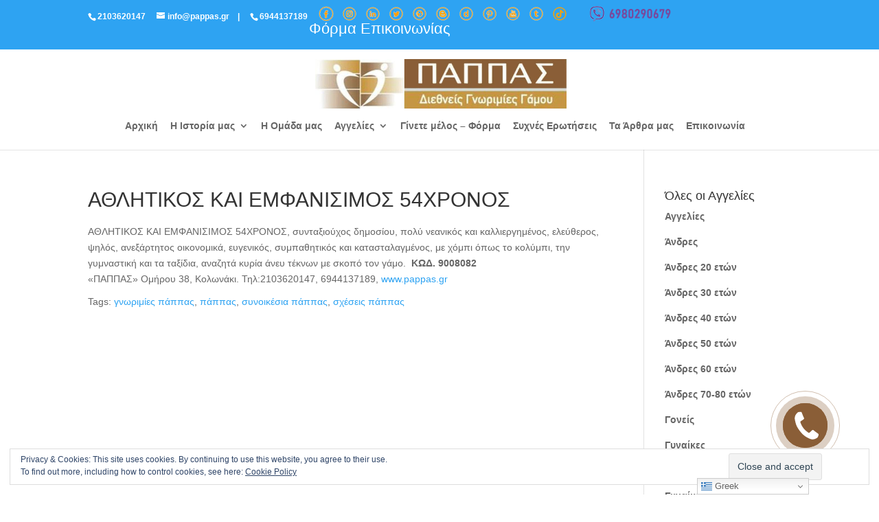

--- FILE ---
content_type: text/html; charset=UTF-8
request_url: https://pappas.gr/athlitikos-kai-emfanisimos-54hronos/
body_size: 14732
content:
<!DOCTYPE html>
<html lang="el">
<head>
	<meta charset="UTF-8" />
<link rel="canonical" href="https://pappas.gr/athlitikos-kai-emfanisimos-54hronos/" /><meta http-equiv="X-UA-Compatible" content="IE=edge">
	<link rel="pingback" href="https://pappas.gr/xmlrpc.php" />

	<script type="text/javascript">
		document.documentElement.className = 'js';
	</script>

	<script>var et_site_url='https://pappas.gr';var et_post_id='5749';function et_core_page_resource_fallback(a,b){"undefined"===typeof b&&(b=a.sheet.cssRules&&0===a.sheet.cssRules.length);b&&(a.onerror=null,a.onload=null,a.href?a.href=et_site_url+"/?et_core_page_resource="+a.id+et_post_id:a.src&&(a.src=et_site_url+"/?et_core_page_resource="+a.id+et_post_id))}
</script><title>ΑΘΛΗΤΙΚΟΣ ΚΑΙ ΕΜΦΑΝΙΣΙΜΟΣ 54ΧΡΟΝΟΣ | ΠΑΠΠΑΣ</title>
<meta name='robots' content='max-image-preview:large' />
<link rel='dns-prefetch' href='//js.stripe.com' />
<link rel='dns-prefetch' href='//s.w.org' />
<link rel='dns-prefetch' href='//v0.wordpress.com' />
<link rel='dns-prefetch' href='//i0.wp.com' />
<link rel="alternate" type="application/rss+xml" title="Ροή RSS &raquo; ΠΑΠΠΑΣ" href="https://pappas.gr/feed/" />
<link rel="alternate" type="application/rss+xml" title="Ροή Σχολίων &raquo; ΠΑΠΠΑΣ" href="https://pappas.gr/comments/feed/" />
<script type="text/javascript">
window._wpemojiSettings = {"baseUrl":"https:\/\/s.w.org\/images\/core\/emoji\/13.1.0\/72x72\/","ext":".png","svgUrl":"https:\/\/s.w.org\/images\/core\/emoji\/13.1.0\/svg\/","svgExt":".svg","source":{"concatemoji":"https:\/\/pappas.gr\/wp-includes\/js\/wp-emoji-release.min.js?ver=5.9"}};
/*! This file is auto-generated */
!function(e,a,t){var n,r,o,i=a.createElement("canvas"),p=i.getContext&&i.getContext("2d");function s(e,t){var a=String.fromCharCode;p.clearRect(0,0,i.width,i.height),p.fillText(a.apply(this,e),0,0);e=i.toDataURL();return p.clearRect(0,0,i.width,i.height),p.fillText(a.apply(this,t),0,0),e===i.toDataURL()}function c(e){var t=a.createElement("script");t.src=e,t.defer=t.type="text/javascript",a.getElementsByTagName("head")[0].appendChild(t)}for(o=Array("flag","emoji"),t.supports={everything:!0,everythingExceptFlag:!0},r=0;r<o.length;r++)t.supports[o[r]]=function(e){if(!p||!p.fillText)return!1;switch(p.textBaseline="top",p.font="600 32px Arial",e){case"flag":return s([127987,65039,8205,9895,65039],[127987,65039,8203,9895,65039])?!1:!s([55356,56826,55356,56819],[55356,56826,8203,55356,56819])&&!s([55356,57332,56128,56423,56128,56418,56128,56421,56128,56430,56128,56423,56128,56447],[55356,57332,8203,56128,56423,8203,56128,56418,8203,56128,56421,8203,56128,56430,8203,56128,56423,8203,56128,56447]);case"emoji":return!s([10084,65039,8205,55357,56613],[10084,65039,8203,55357,56613])}return!1}(o[r]),t.supports.everything=t.supports.everything&&t.supports[o[r]],"flag"!==o[r]&&(t.supports.everythingExceptFlag=t.supports.everythingExceptFlag&&t.supports[o[r]]);t.supports.everythingExceptFlag=t.supports.everythingExceptFlag&&!t.supports.flag,t.DOMReady=!1,t.readyCallback=function(){t.DOMReady=!0},t.supports.everything||(n=function(){t.readyCallback()},a.addEventListener?(a.addEventListener("DOMContentLoaded",n,!1),e.addEventListener("load",n,!1)):(e.attachEvent("onload",n),a.attachEvent("onreadystatechange",function(){"complete"===a.readyState&&t.readyCallback()})),(n=t.source||{}).concatemoji?c(n.concatemoji):n.wpemoji&&n.twemoji&&(c(n.twemoji),c(n.wpemoji)))}(window,document,window._wpemojiSettings);
</script>
<meta content="Divi v.3.18.3" name="generator"/><style type="text/css">
img.wp-smiley,
img.emoji {
	display: inline !important;
	border: none !important;
	box-shadow: none !important;
	height: 1em !important;
	width: 1em !important;
	margin: 0 0.07em !important;
	vertical-align: -0.1em !important;
	background: none !important;
	padding: 0 !important;
}
</style>
	<link rel='stylesheet' id='bazz_widget_style-css'  href='https://pappas.gr/wp-content/plugins/bazz-callback-widget/css/bazz-widget.css?ver=3.19' type='text/css' media='all' />
<link rel='stylesheet' id='formidable-css'  href='https://pappas.gr/wp-content/plugins/formidable/css/formidableforms.css?ver=7231007' type='text/css' media='all' />
<link rel='stylesheet' id='wp-block-library-css'  href='https://pappas.gr/wp-includes/css/dist/block-library/style.min.css?ver=5.9' type='text/css' media='all' />
<style id='wp-block-library-inline-css' type='text/css'>
.has-text-align-justify{text-align:justify;}
</style>
<link rel='stylesheet' id='mediaelement-css'  href='https://pappas.gr/wp-includes/js/mediaelement/mediaelementplayer-legacy.min.css?ver=4.2.16' type='text/css' media='all' />
<link rel='stylesheet' id='wp-mediaelement-css'  href='https://pappas.gr/wp-includes/js/mediaelement/wp-mediaelement.min.css?ver=5.9' type='text/css' media='all' />
<style id='global-styles-inline-css' type='text/css'>
body{--wp--preset--color--black: #000000;--wp--preset--color--cyan-bluish-gray: #abb8c3;--wp--preset--color--white: #ffffff;--wp--preset--color--pale-pink: #f78da7;--wp--preset--color--vivid-red: #cf2e2e;--wp--preset--color--luminous-vivid-orange: #ff6900;--wp--preset--color--luminous-vivid-amber: #fcb900;--wp--preset--color--light-green-cyan: #7bdcb5;--wp--preset--color--vivid-green-cyan: #00d084;--wp--preset--color--pale-cyan-blue: #8ed1fc;--wp--preset--color--vivid-cyan-blue: #0693e3;--wp--preset--color--vivid-purple: #9b51e0;--wp--preset--gradient--vivid-cyan-blue-to-vivid-purple: linear-gradient(135deg,rgba(6,147,227,1) 0%,rgb(155,81,224) 100%);--wp--preset--gradient--light-green-cyan-to-vivid-green-cyan: linear-gradient(135deg,rgb(122,220,180) 0%,rgb(0,208,130) 100%);--wp--preset--gradient--luminous-vivid-amber-to-luminous-vivid-orange: linear-gradient(135deg,rgba(252,185,0,1) 0%,rgba(255,105,0,1) 100%);--wp--preset--gradient--luminous-vivid-orange-to-vivid-red: linear-gradient(135deg,rgba(255,105,0,1) 0%,rgb(207,46,46) 100%);--wp--preset--gradient--very-light-gray-to-cyan-bluish-gray: linear-gradient(135deg,rgb(238,238,238) 0%,rgb(169,184,195) 100%);--wp--preset--gradient--cool-to-warm-spectrum: linear-gradient(135deg,rgb(74,234,220) 0%,rgb(151,120,209) 20%,rgb(207,42,186) 40%,rgb(238,44,130) 60%,rgb(251,105,98) 80%,rgb(254,248,76) 100%);--wp--preset--gradient--blush-light-purple: linear-gradient(135deg,rgb(255,206,236) 0%,rgb(152,150,240) 100%);--wp--preset--gradient--blush-bordeaux: linear-gradient(135deg,rgb(254,205,165) 0%,rgb(254,45,45) 50%,rgb(107,0,62) 100%);--wp--preset--gradient--luminous-dusk: linear-gradient(135deg,rgb(255,203,112) 0%,rgb(199,81,192) 50%,rgb(65,88,208) 100%);--wp--preset--gradient--pale-ocean: linear-gradient(135deg,rgb(255,245,203) 0%,rgb(182,227,212) 50%,rgb(51,167,181) 100%);--wp--preset--gradient--electric-grass: linear-gradient(135deg,rgb(202,248,128) 0%,rgb(113,206,126) 100%);--wp--preset--gradient--midnight: linear-gradient(135deg,rgb(2,3,129) 0%,rgb(40,116,252) 100%);--wp--preset--duotone--dark-grayscale: url('#wp-duotone-dark-grayscale');--wp--preset--duotone--grayscale: url('#wp-duotone-grayscale');--wp--preset--duotone--purple-yellow: url('#wp-duotone-purple-yellow');--wp--preset--duotone--blue-red: url('#wp-duotone-blue-red');--wp--preset--duotone--midnight: url('#wp-duotone-midnight');--wp--preset--duotone--magenta-yellow: url('#wp-duotone-magenta-yellow');--wp--preset--duotone--purple-green: url('#wp-duotone-purple-green');--wp--preset--duotone--blue-orange: url('#wp-duotone-blue-orange');--wp--preset--font-size--small: 13px;--wp--preset--font-size--medium: 20px;--wp--preset--font-size--large: 36px;--wp--preset--font-size--x-large: 42px;}.has-black-color{color: var(--wp--preset--color--black) !important;}.has-cyan-bluish-gray-color{color: var(--wp--preset--color--cyan-bluish-gray) !important;}.has-white-color{color: var(--wp--preset--color--white) !important;}.has-pale-pink-color{color: var(--wp--preset--color--pale-pink) !important;}.has-vivid-red-color{color: var(--wp--preset--color--vivid-red) !important;}.has-luminous-vivid-orange-color{color: var(--wp--preset--color--luminous-vivid-orange) !important;}.has-luminous-vivid-amber-color{color: var(--wp--preset--color--luminous-vivid-amber) !important;}.has-light-green-cyan-color{color: var(--wp--preset--color--light-green-cyan) !important;}.has-vivid-green-cyan-color{color: var(--wp--preset--color--vivid-green-cyan) !important;}.has-pale-cyan-blue-color{color: var(--wp--preset--color--pale-cyan-blue) !important;}.has-vivid-cyan-blue-color{color: var(--wp--preset--color--vivid-cyan-blue) !important;}.has-vivid-purple-color{color: var(--wp--preset--color--vivid-purple) !important;}.has-black-background-color{background-color: var(--wp--preset--color--black) !important;}.has-cyan-bluish-gray-background-color{background-color: var(--wp--preset--color--cyan-bluish-gray) !important;}.has-white-background-color{background-color: var(--wp--preset--color--white) !important;}.has-pale-pink-background-color{background-color: var(--wp--preset--color--pale-pink) !important;}.has-vivid-red-background-color{background-color: var(--wp--preset--color--vivid-red) !important;}.has-luminous-vivid-orange-background-color{background-color: var(--wp--preset--color--luminous-vivid-orange) !important;}.has-luminous-vivid-amber-background-color{background-color: var(--wp--preset--color--luminous-vivid-amber) !important;}.has-light-green-cyan-background-color{background-color: var(--wp--preset--color--light-green-cyan) !important;}.has-vivid-green-cyan-background-color{background-color: var(--wp--preset--color--vivid-green-cyan) !important;}.has-pale-cyan-blue-background-color{background-color: var(--wp--preset--color--pale-cyan-blue) !important;}.has-vivid-cyan-blue-background-color{background-color: var(--wp--preset--color--vivid-cyan-blue) !important;}.has-vivid-purple-background-color{background-color: var(--wp--preset--color--vivid-purple) !important;}.has-black-border-color{border-color: var(--wp--preset--color--black) !important;}.has-cyan-bluish-gray-border-color{border-color: var(--wp--preset--color--cyan-bluish-gray) !important;}.has-white-border-color{border-color: var(--wp--preset--color--white) !important;}.has-pale-pink-border-color{border-color: var(--wp--preset--color--pale-pink) !important;}.has-vivid-red-border-color{border-color: var(--wp--preset--color--vivid-red) !important;}.has-luminous-vivid-orange-border-color{border-color: var(--wp--preset--color--luminous-vivid-orange) !important;}.has-luminous-vivid-amber-border-color{border-color: var(--wp--preset--color--luminous-vivid-amber) !important;}.has-light-green-cyan-border-color{border-color: var(--wp--preset--color--light-green-cyan) !important;}.has-vivid-green-cyan-border-color{border-color: var(--wp--preset--color--vivid-green-cyan) !important;}.has-pale-cyan-blue-border-color{border-color: var(--wp--preset--color--pale-cyan-blue) !important;}.has-vivid-cyan-blue-border-color{border-color: var(--wp--preset--color--vivid-cyan-blue) !important;}.has-vivid-purple-border-color{border-color: var(--wp--preset--color--vivid-purple) !important;}.has-vivid-cyan-blue-to-vivid-purple-gradient-background{background: var(--wp--preset--gradient--vivid-cyan-blue-to-vivid-purple) !important;}.has-light-green-cyan-to-vivid-green-cyan-gradient-background{background: var(--wp--preset--gradient--light-green-cyan-to-vivid-green-cyan) !important;}.has-luminous-vivid-amber-to-luminous-vivid-orange-gradient-background{background: var(--wp--preset--gradient--luminous-vivid-amber-to-luminous-vivid-orange) !important;}.has-luminous-vivid-orange-to-vivid-red-gradient-background{background: var(--wp--preset--gradient--luminous-vivid-orange-to-vivid-red) !important;}.has-very-light-gray-to-cyan-bluish-gray-gradient-background{background: var(--wp--preset--gradient--very-light-gray-to-cyan-bluish-gray) !important;}.has-cool-to-warm-spectrum-gradient-background{background: var(--wp--preset--gradient--cool-to-warm-spectrum) !important;}.has-blush-light-purple-gradient-background{background: var(--wp--preset--gradient--blush-light-purple) !important;}.has-blush-bordeaux-gradient-background{background: var(--wp--preset--gradient--blush-bordeaux) !important;}.has-luminous-dusk-gradient-background{background: var(--wp--preset--gradient--luminous-dusk) !important;}.has-pale-ocean-gradient-background{background: var(--wp--preset--gradient--pale-ocean) !important;}.has-electric-grass-gradient-background{background: var(--wp--preset--gradient--electric-grass) !important;}.has-midnight-gradient-background{background: var(--wp--preset--gradient--midnight) !important;}.has-small-font-size{font-size: var(--wp--preset--font-size--small) !important;}.has-medium-font-size{font-size: var(--wp--preset--font-size--medium) !important;}.has-large-font-size{font-size: var(--wp--preset--font-size--large) !important;}.has-x-large-font-size{font-size: var(--wp--preset--font-size--x-large) !important;}
</style>
<link rel='stylesheet' id='searchandfilter-css'  href='https://pappas.gr/wp-content/plugins/search-filter/style.css?ver=1' type='text/css' media='all' />
<link rel='stylesheet' id='wpecpp-css'  href='https://pappas.gr/wp-content/plugins/wp-ecommerce-paypal/assets/css/wpecpp.css?ver=2.0.1' type='text/css' media='all' />
<link rel='stylesheet' id='wordpress-file-upload-style-css'  href='https://pappas.gr/wp-content/plugins/wp-file-upload/css/wordpress_file_upload_style.css?ver=5.9' type='text/css' media='all' />
<link rel='stylesheet' id='wordpress-file-upload-style-safe-css'  href='https://pappas.gr/wp-content/plugins/wp-file-upload/css/wordpress_file_upload_style_safe.css?ver=5.9' type='text/css' media='all' />
<link rel='stylesheet' id='wordpress-file-upload-adminbar-style-css'  href='https://pappas.gr/wp-content/plugins/wp-file-upload/css/wordpress_file_upload_adminbarstyle.css?ver=5.9' type='text/css' media='all' />
<link rel='stylesheet' id='jquery-ui-css-css'  href='https://pappas.gr/wp-content/plugins/wp-file-upload/vendor/jquery/jquery-ui.min.css?ver=5.9' type='text/css' media='all' />
<link rel='stylesheet' id='jquery-ui-timepicker-addon-css-css'  href='https://pappas.gr/wp-content/plugins/wp-file-upload/vendor/jquery/jquery-ui-timepicker-addon.min.css?ver=5.9' type='text/css' media='all' />
<link rel='stylesheet' id='divi-style-css'  href='https://pappas.gr/wp-content/themes/Divi/style.css?ver=3.18.3' type='text/css' media='all' />
<link rel='stylesheet' id='taxopress-frontend-css-css'  href='https://pappas.gr/wp-content/plugins/simple-tags/assets/frontend/css/frontend.css?ver=3.37.2' type='text/css' media='all' />
<link rel='stylesheet' id='dashicons-css'  href='https://pappas.gr/wp-includes/css/dashicons.min.css?ver=5.9' type='text/css' media='all' />
<link rel='stylesheet' id='jetpack_css-css'  href='https://pappas.gr/wp-content/plugins/jetpack/css/jetpack.css?ver=11.4.2' type='text/css' media='all' />
<script type='text/javascript' src='https://pappas.gr/wp-includes/js/jquery/jquery.min.js?ver=3.6.0' id='jquery-core-js'></script>
<script type='text/javascript' src='https://pappas.gr/wp-includes/js/jquery/jquery-migrate.min.js?ver=3.3.2' id='jquery-migrate-js'></script>
<!--[if lt IE 8]>
<script type='text/javascript' src='https://pappas.gr/wp-includes/js/json2.min.js?ver=2015-05-03' id='json2-js'></script>
<![endif]-->
<script type='text/javascript' src='https://pappas.gr/wp-content/plugins/wp-file-upload/js/wordpress_file_upload_functions.js?ver=5.9' id='wordpress_file_upload_script-js'></script>
<script type='text/javascript' src='https://pappas.gr/wp-includes/js/jquery/ui/core.min.js?ver=1.13.0' id='jquery-ui-core-js'></script>
<script type='text/javascript' src='https://pappas.gr/wp-includes/js/jquery/ui/datepicker.min.js?ver=1.13.0' id='jquery-ui-datepicker-js'></script>
<script type='text/javascript' id='jquery-ui-datepicker-js-after'>
jQuery(function(jQuery){jQuery.datepicker.setDefaults({"closeText":"\u039a\u03bb\u03b5\u03af\u03c3\u03b9\u03bc\u03bf","currentText":"\u03a3\u03ae\u03bc\u03b5\u03c1\u03b1","monthNames":["\u0399\u03b1\u03bd\u03bf\u03c5\u03ac\u03c1\u03b9\u03bf\u03c2","\u03a6\u03b5\u03b2\u03c1\u03bf\u03c5\u03ac\u03c1\u03b9\u03bf\u03c2","\u039c\u03ac\u03c1\u03c4\u03b9\u03bf\u03c2","\u0391\u03c0\u03c1\u03af\u03bb\u03b9\u03bf\u03c2","\u039c\u03ac\u03b9\u03bf\u03c2","\u0399\u03bf\u03cd\u03bd\u03b9\u03bf\u03c2","\u0399\u03bf\u03cd\u03bb\u03b9\u03bf\u03c2","\u0391\u03cd\u03b3\u03bf\u03c5\u03c3\u03c4\u03bf\u03c2","\u03a3\u03b5\u03c0\u03c4\u03ad\u03bc\u03b2\u03c1\u03b9\u03bf\u03c2","\u039f\u03ba\u03c4\u03ce\u03b2\u03c1\u03b9\u03bf\u03c2","\u039d\u03bf\u03ad\u03bc\u03b2\u03c1\u03b9\u03bf\u03c2","\u0394\u03b5\u03ba\u03ad\u03bc\u03b2\u03c1\u03b9\u03bf\u03c2"],"monthNamesShort":["\u0399\u03b1\u03bd","\u03a6\u03b5\u03b2","\u039c\u03b1\u03c1","\u0391\u03c0\u03c1","\u039c\u03ac\u03b9","\u0399\u03bf\u03cd\u03bd","\u0399\u03bf\u03cd\u03bb","\u0391\u03c5\u03b3","\u03a3\u03b5\u03c0","\u039f\u03ba\u03c4","\u039d\u03bf\u03ad","\u0394\u03b5\u03ba"],"nextText":"\u0395\u03c0\u03cc\u03bc\u03b5\u03bd\u03bf","prevText":"\u03a0\u03c1\u03bf\u03b7\u03b3\u03bf\u03cd\u03bc\u03b5\u03bd\u03b1","dayNames":["\u039a\u03c5\u03c1\u03b9\u03b1\u03ba\u03ae","\u0394\u03b5\u03c5\u03c4\u03ad\u03c1\u03b1","\u03a4\u03c1\u03af\u03c4\u03b7","\u03a4\u03b5\u03c4\u03ac\u03c1\u03c4\u03b7","\u03a0\u03ad\u03bc\u03c0\u03c4\u03b7","\u03a0\u03b1\u03c1\u03b1\u03c3\u03ba\u03b5\u03c5\u03ae","\u03a3\u03ac\u03b2\u03b2\u03b1\u03c4\u03bf"],"dayNamesShort":["\u039a\u03c5","\u0394\u03b5","\u03a4\u03c1","\u03a4\u03b5","\u03a0\u03b5","\u03a0\u03b1","\u03a3\u03b1"],"dayNamesMin":["\u039a","\u0394","\u03a4","\u03a4","\u03a0","\u03a0","\u03a3"],"dateFormat":"MM d, yy","firstDay":1,"isRTL":false});});
</script>
<script type='text/javascript' src='https://pappas.gr/wp-content/plugins/wp-file-upload/vendor/jquery/jquery-ui-timepicker-addon.min.js?ver=5.9' id='jquery-ui-timepicker-addon-js-js'></script>
<script type='text/javascript' src='https://pappas.gr/wp-content/plugins/simple-tags/assets/frontend/js/frontend.js?ver=3.37.2' id='taxopress-frontend-js-js'></script>
<link rel="https://api.w.org/" href="https://pappas.gr/wp-json/" /><link rel="alternate" type="application/json" href="https://pappas.gr/wp-json/wp/v2/posts/5749" /><link rel="EditURI" type="application/rsd+xml" title="RSD" href="https://pappas.gr/xmlrpc.php?rsd" />
<link rel="wlwmanifest" type="application/wlwmanifest+xml" href="https://pappas.gr/wp-includes/wlwmanifest.xml" /> 
<meta name="generator" content="WordPress 5.9" />
<link rel="canonical" href="https://pappas.gr/athlitikos-kai-emfanisimos-54hronos/" />
<link rel='shortlink' href='https://wp.me/paLmGk-1uJ' />
<link rel="alternate" type="application/json+oembed" href="https://pappas.gr/wp-json/oembed/1.0/embed?url=https%3A%2F%2Fpappas.gr%2Fathlitikos-kai-emfanisimos-54hronos%2F" />
<link rel="alternate" type="text/xml+oembed" href="https://pappas.gr/wp-json/oembed/1.0/embed?url=https%3A%2F%2Fpappas.gr%2Fathlitikos-kai-emfanisimos-54hronos%2F&#038;format=xml" />
<meta property="og:title" content="ΑΘΛΗΤΙΚΟΣ ΚΑΙ ΕΜΦΑΝΙΣΙΜΟΣ 54ΧΡΟΝΟΣ" />
<meta property="og:locale" content="el" />
<meta property="og:type" content="article" />
<meta property="og:url" content="https://pappas.gr/athlitikos-kai-emfanisimos-54hronos/" />
<meta property="og:site_name" content="ΠΑΠΠΑΣ" />
<meta property="og:description" content="ΑΘΛΗΤΙΚΟΣ ΚΑΙ ΕΜΦΑΝΙΣΙΜΟΣ 54ΧΡΟΝΟΣ, συνταξιούχος δημοσίου, πολύ νεανικός και καλλιεργημένος, ελεύθερος, ψηλός, ανεξάρτητος οικονομικά, ευγενικός, συμπαθητικός και κατασταλαγμένος, με χόμπι όπως το κολύμπι, την γυμναστική και τα ταξίδια, αναζητά κυρία άνευ τέκνων με σκοπό τον γάμο.  ΚΩΔ. 9008082 «ΠΑΠΠΑΣ» Ομήρου 38, Κολωνάκι. Τηλ:2103620147, 6944137189, www.pappas.gr Tags: γνωριμίες πάππας, πάππας, συνοικέσια πάππας, σχέσεις πάππας" />
<style>img#wpstats{display:none}</style>
	<meta name="viewport" content="width=device-width, initial-scale=1.0, maximum-scale=1.0, user-scalable=0" />      <meta name="onesignal" content="wordpress-plugin"/>
            <script>

      window.OneSignalDeferred = window.OneSignalDeferred || [];

      OneSignalDeferred.push(function(OneSignal) {
        var oneSignal_options = {};
        window._oneSignalInitOptions = oneSignal_options;

        oneSignal_options['serviceWorkerParam'] = { scope: '/' };
oneSignal_options['serviceWorkerPath'] = 'OneSignalSDKWorker.js.php';

        OneSignal.Notifications.setDefaultUrl("https://pappas.gr");

        oneSignal_options['wordpress'] = true;
oneSignal_options['appId'] = '1d4444d7-ec96-45d1-845b-3228907d72e9';
oneSignal_options['allowLocalhostAsSecureOrigin'] = true;
oneSignal_options['welcomeNotification'] = { };
oneSignal_options['welcomeNotification']['title'] = "";
oneSignal_options['welcomeNotification']['message'] = "";
oneSignal_options['path'] = "https://pappas.gr/wp-content/plugins/onesignal-free-web-push-notifications/sdk_files/";
oneSignal_options['promptOptions'] = { };
oneSignal_options['promptOptions']['actionMessage'] = "Θα θέλατε να λαμβάνετε ΠΡΩΤΟΙ τις τελευταίες αγγελίες και νέα μας;";
oneSignal_options['promptOptions']['acceptButtonText'] = "ΝΑΙ";
oneSignal_options['promptOptions']['cancelButtonText'] = "ΟΧΙ";
oneSignal_options['notifyButton'] = { };
oneSignal_options['notifyButton']['enable'] = true;
oneSignal_options['notifyButton']['position'] = 'bottom-left';
oneSignal_options['notifyButton']['theme'] = 'default';
oneSignal_options['notifyButton']['size'] = 'small';
oneSignal_options['notifyButton']['showCredit'] = true;
oneSignal_options['notifyButton']['text'] = {};
              OneSignal.init(window._oneSignalInitOptions);
              OneSignal.Slidedown.promptPush()      });

      function documentInitOneSignal() {
        var oneSignal_elements = document.getElementsByClassName("OneSignal-prompt");

        var oneSignalLinkClickHandler = function(event) { OneSignal.Notifications.requestPermission(); event.preventDefault(); };        for(var i = 0; i < oneSignal_elements.length; i++)
          oneSignal_elements[i].addEventListener('click', oneSignalLinkClickHandler, false);
      }

      if (document.readyState === 'complete') {
           documentInitOneSignal();
      }
      else {
           window.addEventListener("load", function(event){
               documentInitOneSignal();
          });
      }
    </script>
			<style type="text/css">
				/* If html does not have either class, do not show lazy loaded images. */
				html:not( .jetpack-lazy-images-js-enabled ):not( .js ) .jetpack-lazy-image {
					display: none;
				}
			</style>
			<script>
				document.documentElement.classList.add(
					'jetpack-lazy-images-js-enabled'
				);
			</script>
		<!-- Google tag (gtag.js) -->
<script async src="https://www.googletagmanager.com/gtag/js?id=AW-785801326"></script>
<script> 
	window.dataLayer = window.dataLayer || []; 
	function gtag(){dataLayer.push(arguments);} 
	gtag('js', new Date()); 
	gtag('config', 'AW-785801326'); 
</script>

<!-- Event snippet for Πελάτες conversion page -->
<script>
  gtag('event', 'conversion', {
      'send_to': 'AW-785801326/R1bTCL-oqqwBEO7A2fYC',
      'value': 1.0,
      'currency': 'EUR'
  });
</script>

<!-- Global site tag (gtag.js) - Google Ads: 682211870 -->

<script async src="https://www.googletagmanager.com/gtag/js?id=AW-682211870"></script>

<script>

  window.dataLayer = window.dataLayer || [];

  function gtag(){dataLayer.push(arguments);}

  gtag('js', new Date());

 

  gtag('config', 'AW-682211870');

</script>

<!-- Facebook Pixel Code -->
<script>
!function(f,b,e,v,n,t,s)
{if(f.fbq)return;n=f.fbq=function(){n.callMethod?
n.callMethod.apply(n,arguments):n.queue.push(arguments)};
if(!f._fbq)f._fbq=n;n.push=n;n.loaded=!0;n.version='2.0';
n.queue=[];t=b.createElement(e);t.async=!0;
t.src=v;s=b.getElementsByTagName(e)[0];
s.parentNode.insertBefore(t,s)}(window, document,'script',
'https://connect.facebook.net/en_US/fbevents.js');
fbq('init', '950198851721754');
fbq('track', 'PageView');
</script>
<noscript><img height="1" width="1" style="display:none"
src="https://www.facebook.com/tr?id=950198851721754&ev=PageView&noscript=1"
/></noscript>
<!-- End Facebook Pixel Code -->

<!--Search Console -->
<meta name="google-site-verification" content="0MdPP8NSZ2xyi7BHvIIJ0Y88jRseI7FCOXzTYbtsSjE" />
<!--End of Search Console -->
<!-- Meta Pixel Code -->
<script>
!function(f,b,e,v,n,t,s)
{if(f.fbq)return;n=f.fbq=function(){n.callMethod?
n.callMethod.apply(n,arguments):n.queue.push(arguments)};
if(!f._fbq)f._fbq=n;n.push=n;n.loaded=!0;n.version='2.0';
n.queue=[];t=b.createElement(e);t.async=!0;
t.src=v;s=b.getElementsByTagName(e)[0];
s.parentNode.insertBefore(t,s)}(window, document,'script',
'https://connect.facebook.net/en_US/fbevents.js');
fbq('init', '669701020665325');
fbq('track', 'PageView');
</script>
<noscript><img height="1" width="1" style="display:none"
src="https://www.facebook.com/tr?id=669701020665325&ev=PageView&noscript=1"
/></noscript>
<!-- End Meta Pixel Code --><link rel="icon" href="https://i0.wp.com/pappas.gr/wp-content/uploads/2019/04/cropped-pappas_favicon-1.jpg?fit=32%2C32&#038;ssl=1" sizes="32x32" />
<link rel="icon" href="https://i0.wp.com/pappas.gr/wp-content/uploads/2019/04/cropped-pappas_favicon-1.jpg?fit=192%2C192&#038;ssl=1" sizes="192x192" />
<link rel="apple-touch-icon" href="https://i0.wp.com/pappas.gr/wp-content/uploads/2019/04/cropped-pappas_favicon-1.jpg?fit=180%2C180&#038;ssl=1" />
<meta name="msapplication-TileImage" content="https://i0.wp.com/pappas.gr/wp-content/uploads/2019/04/cropped-pappas_favicon-1.jpg?fit=270%2C270&#038;ssl=1" />
<style id="et-core-unified-cached-inline-styles">#footer-widgets .footer-widget a,#footer-widgets .footer-widget li a,#footer-widgets .footer-widget li a:hover{color:#ffffff}.footer-widget{color:#ffffff}.et_slide_in_menu_container,.et_slide_in_menu_container .et-search-field{letter-spacing:px}.et_slide_in_menu_container .et-search-field::-moz-placeholder{letter-spacing:px}.et_slide_in_menu_container .et-search-field::-webkit-input-placeholder{letter-spacing:px}.et_slide_in_menu_container .et-search-field:-ms-input-placeholder{letter-spacing:px}@media only screen and (min-width:981px){.et_header_style_centered #logo{max-height:54%}.et_pb_svg_logo.et_header_style_centered #logo{height:54%}.et_header_style_centered.et_hide_primary_logo #main-header:not(.et-fixed-header) .logo_container,.et_header_style_centered.et_hide_fixed_logo #main-header.et-fixed-header .logo_container{height:11.88px}}@media only screen and (min-width:1350px){.et_pb_row{padding:27px 0}.et_pb_section{padding:54px 0}.single.et_pb_pagebuilder_layout.et_full_width_page .et_post_meta_wrapper{padding-top:81px}.et_pb_section.et_pb_section_first{padding-top:inherit}.et_pb_fullwidth_section{padding:0}}#eu-cookie-law{background-color:#fff;border:1px solid #dedede;color:#2e4467;font-size:12px;line-height:1.5;overflow:hidden;padding:6px 68px 6px 15px!important;position:relative}@media (max-width:600px){#eu-cookie-law{padding-bottom:62px!important}#eu-cookie-law input.accept{bottom:6px!important;position:absolute;right:70px!important}}#logo{max-height:72%!important}#top-menu li{padding-right:14px!important;font-size:14px!important;font-weight:bold}.et_pb_section{padding:8px 0!important}.et_pb_row{padding:10px 0!important;width:100%!important}.post-meta{padding-bottom:1px!important}#footer-widgets{padding-top:2%!important;padding-bottom:1%!important}.footer-widget{margin-right:5.5%;margin-bottom:1%!important}.et_pb_section{padding:0 0!important}.et_header_style_centered #main-header .mobile_nav{background-color:rgba(100,100,255,.06)!important;border:1px solid #000000}.et_header_style_centered .mobile_nav .select_page,.et_header_style_split .mobile_nav .select_page{color:#000000!important;font-size:16px!important;font-weight:bold}.yotu-playlist{padding:0 0!important}.mobile_menu_bar{background-color:#000}.et_pb_divider_6{height:0px!important}</style></head>
<body class="post-template-default single single-post postid-5749 single-format-standard et_pb_button_helper_class et_fixed_nav et_show_nav et_cover_background et_secondary_nav_enabled et_pb_gutter osx et_pb_gutters3 et_primary_nav_dropdown_animation_fade et_secondary_nav_dropdown_animation_fade et_pb_footer_columns_3_4__1_4 et_header_style_centered et_pb_pagebuilder_layout et_right_sidebar et_divi_theme et-db et_minified_js et_minified_css">
	<div id="page-container">

					<div id="top-header">
			<div class="container clearfix">

			
				<div id="et-info">
									<a href="tel:2103620147"><span id="et-info-phone">2103620147</span></a>
				
									<a href="mailto:info@pappas.gr"><span id="et-info-email">info@pappas.gr</span></a>
									&nbsp;&nbsp;&nbsp;|&nbsp;&nbsp;&nbsp;&nbsp;&nbsp;<span id="et-info-phone"><a href="tel:6944137189">6944137189</a></span>
<span><a href="https://www.facebook.com/GnorimiaSxesiGamos" target="_blank"><img style="vertical-align: sub;" width="22" height="22" src="/wp-content/uploads/2022/07/social_icons_facebook_pappas.png"></a>&nbsp;&nbsp;&nbsp;
<a href="https://www.instagram.com/gnorimiespappas_/" target="_blank"><img style="vertical-align: sub;" width="22" height="22" src="/wp-content/uploads/2021/02/social_icons_instagram_pappas.png"></a>&nbsp;&nbsp;&nbsp;
<a href="https://www.linkedin.com/in/%CE%B3%CE%BD%CF%89%CF%81%CE%B9%CE%BC%CE%AF%CE%B5%CF%82-pappas-b4302248/" target="_blank"><img style="vertical-align: sub;" width="22" height="22" src="/wp-content/uploads/2021/02/social_icons_linkedin_pappas.png"></a>&nbsp;&nbsp;&nbsp;
<a href="https://mobile.twitter.com/pappas3" target="_blank"><img style="vertical-align: sub;" width="22" height="22" src="/wp-content/uploads/2021/02/social_icons_twitter_pappas.png"></a>&nbsp;&nbsp;&nbsp;
<a href="http://www.g-papas.gr/" target="_blank"><img style="vertical-align: sub;" width="22" height="22" src="/wp-content/uploads/2021/02/social_icons_website_pappas.png"></a>&nbsp;&nbsp;&nbsp;
<a href="https://gnorimiespappas.blogspot.com/?zx=b663dbf690a6bcd6" target="_blank"><img style="vertical-align: sub;" width="22" height="22" src="/wp-content/uploads/2021/02/social_icons_blogspot_pappas.png"></a>&nbsp;&nbsp;&nbsp;
<a href="https://www.dailymotion.com/dm_5204eb08b4d08" target="_blank"><img style="vertical-align: sub;" width="22" height="22" src="/wp-content/uploads/2021/02/social_icons_dailymotion_pappas.png"></a>&nbsp;&nbsp;&nbsp;
<a href="https://gr.pinterest.com/pappas3/" target="_blank"><img style="vertical-align: sub;" width="22" height="22" src="/wp-content/uploads/2021/09/social_icons_pinterest_pappas.png"></a>&nbsp;&nbsp;&nbsp;
<a href="https://www.youtube.com/user/TheGeorgepappas" target="_blank"><img style="vertical-align: sub;" width="22" height="22" src="/wp-content/uploads/2021/02/social_icons_you-tube_pappas.png"></a>&nbsp;&nbsp;&nbsp;
<a href="https://www.tumblr.com/blog/georgepappas2" target="_blank"><img style="vertical-align: sub;" width="22" height="22" src="/wp-content/uploads/2021/02/social_icons_tumblr_pappas.png"></a>&nbsp;&nbsp;&nbsp;
<a href="https://www.tiktok.com/@gnwrimiespappas_?lang=el-GR" target="_blank"><img style="vertical-align: sub;" width="22" height="22" src="/wp-content/uploads/2021/03/social_icons_tiktok_pappas.png"></a></span>
&nbsp;&nbsp;&nbsp;&nbsp;&nbsp;&nbsp;&nbsp;&nbsp;&nbsp;&nbsp;<span><img style="vertical-align: sub;" width="119" height="22" src="/wp-content/uploads/2024/10/viber_6980290679.png"></span><br>
					<h3 style="text-align:center;"><a href="/forma-epikoinonias/">Φόρμα Επικοινωνίας</a></h3>
								</div> <!-- #et-info -->

			
				<div id="et-secondary-menu">
								</div> <!-- #et-secondary-menu -->

			</div> <!-- .container -->
		</div> <!-- #top-header -->
		
	
			<header id="main-header" data-height-onload="66">
			<div class="container clearfix et_menu_container">
							<div class="logo_container">
					<span class="logo_helper"></span>
					<a href="https://pappas.gr/">
						<img src="/wp-content/uploads/2019/04/new_logo_pappas.jpg" alt="ΠΑΠΠΑΣ" id="logo" data-height-percentage="54" />
					</a>
				</div>
							<div id="et-top-navigation" data-height="66" data-fixed-height="40">
											<nav id="top-menu-nav">
						<ul id="top-menu" class="nav"><li id="menu-item-38" class="menu-item menu-item-type-post_type menu-item-object-page menu-item-home menu-item-38"><a href="https://pappas.gr/">Αρχική</a></li>
<li id="menu-item-973" class="menu-item menu-item-type-post_type menu-item-object-page menu-item-has-children menu-item-973"><a href="https://pappas.gr/i-istoria-mas/">Η Ιστορία μας</a>
<ul class="sub-menu">
	<li id="menu-item-15266" class="menu-item menu-item-type-post_type menu-item-object-page menu-item-15266"><a href="https://pappas.gr/ta-grafeia-pappas-einai-protopora/">Γιατι να μας προτιμήσετε</a></li>
	<li id="menu-item-25471" class="menu-item menu-item-type-post_type menu-item-object-page menu-item-25471"><a href="https://pappas.gr/efharistiria/">Ευχαριστήρια</a></li>
	<li id="menu-item-32794" class="menu-item menu-item-type-post_type menu-item-object-page menu-item-32794"><a href="https://pappas.gr/royal-matchmaking/">Royal Matchmaking</a></li>
</ul>
</li>
<li id="menu-item-16986" class="menu-item menu-item-type-post_type menu-item-object-page menu-item-16986"><a href="https://pappas.gr/grafeio-athinas/">Η Ομάδα μας</a></li>
<li id="menu-item-89" class="menu-item menu-item-type-taxonomy menu-item-object-category current-post-ancestor current-menu-parent current-post-parent menu-item-has-children menu-item-89"><a href="https://pappas.gr/category/aggelies/">Αγγελίες</a>
<ul class="sub-menu">
	<li id="menu-item-32482" class="menu-item menu-item-type-post_type menu-item-object-page menu-item-32482"><a href="https://pappas.gr/steilte-mas-tin-aggelia-sas/">Στείλτε μας την αγγελία σας</a></li>
	<li id="menu-item-15603" class="menu-item menu-item-type-custom menu-item-object-custom menu-item-has-children menu-item-15603"><a href="/#">Αγγελίες Γνωριμιών Ανδρών</a>
	<ul class="sub-menu">
		<li id="menu-item-15606" class="menu-item menu-item-type-custom menu-item-object-custom menu-item-15606"><a href="/tag/attiki-aggelies-andron">Αττική Αγγελίες Ανδρών</a></li>
		<li id="menu-item-15602" class="menu-item menu-item-type-custom menu-item-object-custom menu-item-15602"><a href="/tag/notio-aigaio-aggelies-andron">Νότιο Αιγαίο Αγγελίες Ανδρών</a></li>
		<li id="menu-item-15608" class="menu-item menu-item-type-custom menu-item-object-custom menu-item-15608"><a href="/tag/kriti-aggelies-andron">Κρήτη Αγγελίες Ανδρών</a></li>
		<li id="menu-item-15610" class="menu-item menu-item-type-custom menu-item-object-custom menu-item-15610"><a href="/tag/ipeiros-aggelies-andron">Ήπειρος Αγγελίες Ανδρών</a></li>
		<li id="menu-item-15614" class="menu-item menu-item-type-custom menu-item-object-custom menu-item-15614"><a href="/tag/dytiki-ellada-aggelies-andron">Δυτική Ελλάδα Αγγελίες Ανδρών</a></li>
		<li id="menu-item-15616" class="menu-item menu-item-type-custom menu-item-object-custom menu-item-15616"><a href="/tag/kentriki-ellada-aggelies-andron">Κεντρική Ελλάδα Αγγελίες Ανδρών</a></li>
		<li id="menu-item-15618" class="menu-item menu-item-type-custom menu-item-object-custom menu-item-15618"><a href="/tag/eptanisa-aggelies-andron">Επτάνησα Αγγελίες Ανδρών</a></li>
		<li id="menu-item-15701" class="menu-item menu-item-type-custom menu-item-object-custom menu-item-15701"><a href="/tag/dytiki-makedonia-aggelies-andron/">Δυτική Μακεδονία Αγγελίες Ανδρών</a></li>
		<li id="menu-item-15620" class="menu-item menu-item-type-custom menu-item-object-custom menu-item-15620"><a href="/tag/kentriki-makedonia-aggelies-andron">Κεντρική Μακεδονία Αγγελίες Ανδρών</a></li>
		<li id="menu-item-15795" class="menu-item menu-item-type-custom menu-item-object-custom menu-item-15795"><a href="/tag/anatoliki-makedonia-thraki-aggelies-andron">Ανατολική Μακεδονία Θράκη Αγγελίες Ανδρών</a></li>
		<li id="menu-item-15622" class="menu-item menu-item-type-custom menu-item-object-custom menu-item-15622"><a href="/tag/peloponnisos-aggelies-andron">Πελοπόννησος Αγγελίες Ανδρών</a></li>
		<li id="menu-item-15624" class="menu-item menu-item-type-custom menu-item-object-custom menu-item-15624"><a href="/tag/thessalia-aggelies-andron">Θεσσαλία Αγγελίες Ανδρών</a></li>
	</ul>
</li>
	<li id="menu-item-15604" class="menu-item menu-item-type-custom menu-item-object-custom menu-item-has-children menu-item-15604"><a href="/#">Αγγελίες Γνωριμιών Γυναικών</a>
	<ul class="sub-menu">
		<li id="menu-item-15607" class="menu-item menu-item-type-custom menu-item-object-custom menu-item-15607"><a href="/tag/attiki-aggelies-gynaikon">Αττική Αγγελίες Γυναικών</a></li>
		<li id="menu-item-15605" class="menu-item menu-item-type-custom menu-item-object-custom menu-item-15605"><a href="/tag/notio-aigaio-aggelies-gynaikon">Νότιο Αιγαίο Αγγελίες Γυναικών</a></li>
		<li id="menu-item-15609" class="menu-item menu-item-type-custom menu-item-object-custom menu-item-15609"><a href="/tag/kriti-aggelies-gynaikon">Κρήτη Αγγελίες Γυναικών</a></li>
		<li id="menu-item-15611" class="menu-item menu-item-type-custom menu-item-object-custom menu-item-15611"><a href="/tag/ipeiros-aggelies-gynaikon">Ήπειρος Αγγελίες Γυναικών</a></li>
		<li id="menu-item-15615" class="menu-item menu-item-type-custom menu-item-object-custom menu-item-15615"><a href="/tag/dytiki-ellada-aggelies-gynaikon">Δυτική Ελλάδα Αγγελίες Γυναικών</a></li>
		<li id="menu-item-15617" class="menu-item menu-item-type-custom menu-item-object-custom menu-item-15617"><a href="/tag/kentriki-ellada-aggelies-gynaikon">Κεντρική Ελλάδα Αγγελίες Γυναικών</a></li>
		<li id="menu-item-15619" class="menu-item menu-item-type-custom menu-item-object-custom menu-item-15619"><a href="/tag/eptanisa-aggelies-gynaikon">Επτάνησα Αγγελίες Γυναικών</a></li>
		<li id="menu-item-15702" class="menu-item menu-item-type-custom menu-item-object-custom menu-item-15702"><a href="/tag/dytiki-makedonia-aggelies-gynaikon/">Δυτική Μακεδονία Αγγελίες Γυναικών</a></li>
		<li id="menu-item-15621" class="menu-item menu-item-type-custom menu-item-object-custom menu-item-15621"><a href="/tag/kentriki-makedonia-aggelies-gynaikon">Κεντρική Μακεδονία Αγγελίες Γυναικών</a></li>
		<li id="menu-item-15796" class="menu-item menu-item-type-custom menu-item-object-custom menu-item-15796"><a href="/tag/anatoliki-makedonia-thraki-aggelies-gynaikon">Ανατολική Μακεδονία Θράκη Αγγελίες Γυναικών</a></li>
		<li id="menu-item-15623" class="menu-item menu-item-type-custom menu-item-object-custom menu-item-15623"><a href="/tag/peloponnisos-aggelies-gynaikon">Πελοπόννησος Αγγελίες Γυναικών</a></li>
		<li id="menu-item-15625" class="menu-item menu-item-type-custom menu-item-object-custom menu-item-15625"><a href="/tag/thessalia-aggelies-gynaikon">Θεσσαλία Αγγελίες Γυναικών</a></li>
	</ul>
</li>
	<li id="menu-item-32898" class="menu-item menu-item-type-custom menu-item-object-custom menu-item-32898"><a href="/tag/ameriki-aggelies-andron/">Άνδρες Αμερική</a></li>
	<li id="menu-item-32899" class="menu-item menu-item-type-custom menu-item-object-custom menu-item-32899"><a href="/tag/ameriki-aggelies-gynaikon/">Γυναίκες Αμερική</a></li>
	<li id="menu-item-32900" class="menu-item menu-item-type-custom menu-item-object-custom menu-item-32900"><a href="/tag/agglia-aggelies-andron/">Άνδρες Αγγλία</a></li>
	<li id="menu-item-32901" class="menu-item menu-item-type-custom menu-item-object-custom menu-item-32901"><a href="/tag/agglia-aggelies-gynaikon/">Γυναίκες Αγγλία</a></li>
	<li id="menu-item-32914" class="menu-item menu-item-type-custom menu-item-object-custom menu-item-32914"><a href="/tag/afstralia-aggelies-andron/">Άνδρες Αυστραλία</a></li>
	<li id="menu-item-32915" class="menu-item menu-item-type-custom menu-item-object-custom menu-item-32915"><a href="/tag/afstralia-aggelies-gynaikon/">Γυναίκες Αυστραλία</a></li>
	<li id="menu-item-32916" class="menu-item menu-item-type-custom menu-item-object-custom menu-item-32916"><a href="/tag/gallia-aggelies-andron/">Άνδρες Γαλλία</a></li>
	<li id="menu-item-32917" class="menu-item menu-item-type-custom menu-item-object-custom menu-item-32917"><a href="/tag/gallia-aggelies-gynaikon/">Γυναίκες Γαλλία</a></li>
	<li id="menu-item-32918" class="menu-item menu-item-type-custom menu-item-object-custom menu-item-32918"><a href="/tag/germania-aggelies-andron/">Άνδρες Γερμανία</a></li>
	<li id="menu-item-32919" class="menu-item menu-item-type-custom menu-item-object-custom menu-item-32919"><a href="/tag/germania-aggelies-gynaikon/">Γυναίκες Γερμανία</a></li>
	<li id="menu-item-32920" class="menu-item menu-item-type-custom menu-item-object-custom menu-item-32920"><a href="/tag/kypros-aggelies-andron/">Άνδρες Κύπρο</a></li>
	<li id="menu-item-32921" class="menu-item menu-item-type-custom menu-item-object-custom menu-item-32921"><a href="/tag/kypros-aggelies-gynaikon/">Γυναίκες Κύπρο</a></li>
</ul>
</li>
<li id="menu-item-26595" class="menu-item menu-item-type-post_type menu-item-object-page menu-item-26595"><a href="https://pappas.gr/ginete-melos-forma/">Γίνετε μέλος – Φόρμα</a></li>
<li id="menu-item-26801" class="menu-item menu-item-type-post_type menu-item-object-page menu-item-26801"><a href="https://pappas.gr/syxnes-erotiseis/">Συχνές Ερωτήσεις</a></li>
<li id="menu-item-15998" class="menu-item menu-item-type-taxonomy menu-item-object-category menu-item-15998"><a href="https://pappas.gr/category/blog/">Τα Άρθρα μας</a></li>
<li id="menu-item-82" class="menu-item menu-item-type-post_type menu-item-object-page menu-item-82"><a href="https://pappas.gr/contact/">Επικοινωνία</a></li>
</ul>						</nav>
					
					
					
					
					<div id="et_mobile_nav_menu">
				<div class="mobile_nav closed">
					<span class="select_page">Επιλογή Σελίδας</span>
					<span class="mobile_menu_bar mobile_menu_bar_toggle"></span>
				</div>
			</div>				</div> <!-- #et-top-navigation -->
			</div> <!-- .container -->
			<div class="et_search_outer">
				<div class="container et_search_form_container">
					<form role="search" method="get" class="et-search-form" action="https://pappas.gr/">
					<input type="search" class="et-search-field" placeholder="Αναζήτηση &hellip;" value="" name="s" title="Αναζήτηση για:" />					</form>
					<span class="et_close_search_field"></span>
				</div>
			</div>
		</header> <!-- #main-header -->
		
			<div id="et-main-area">
	
<div id="main-content">
		<div class="container">
		<div id="content-area" class="clearfix">
			<div id="left-area">
											<article id="post-5749" class="et_pb_post post-5749 post type-post status-publish format-standard hentry category-aggelies category-andres category-andres-50-eton tag-gnorimies-pappas tag-pappas tag-synoikesia-pappas tag-sheseis-pappas">
											<div class="et_post_meta_wrapper">
							<h1 class="entry-title">ΑΘΛΗΤΙΚΟΣ ΚΑΙ ΕΜΦΑΝΙΣΙΜΟΣ 54ΧΡΟΝΟΣ</h1>

						
												</div> <!-- .et_post_meta_wrapper -->
				
					<div class="entry-content">
					<div id="et-boc" class="et-boc">
			
			<div class="et_builder_inner_content et_pb_gutters3"><div class="et_pb_section et_pb_section_1 et_section_regular">
				
				
				
				
					<div class="et_pb_row et_pb_row_1">
				<div class="et_pb_column et_pb_column_4_4 et_pb_column_1    et_pb_css_mix_blend_mode_passthrough et-last-child">
				
				
				<div class="et_pb_module et_pb_text et_pb_text_1 et_pb_bg_layout_light  et_pb_text_align_left">
				
				
				<div class="et_pb_text_inner">
					<p>ΑΘΛΗΤΙΚΟΣ ΚΑΙ ΕΜΦΑΝΙΣΙΜΟΣ 54ΧΡΟΝΟΣ, συνταξιούχος δημοσίου, πολύ νεανικός και καλλιεργημένος, ελεύθερος, ψηλός, ανεξάρτητος οικονομικά, ευγενικός, συμπαθητικός και κατασταλαγμένος, με χόμπι όπως το κολύμπι, την γυμναστική και τα ταξίδια, αναζητά κυρία άνευ τέκνων με σκοπό τον γάμο.  <strong>ΚΩΔ. 9008082 </strong><br />«ΠΑΠΠΑΣ» Ομήρου 38, Κολωνάκι. Τηλ:2103620147, 6944137189, <a href="http://www.pappas.gr">www.pappas.gr</a></p>
				</div>
			</div> <!-- .et_pb_text -->
			</div> <!-- .et_pb_column -->
				
				
			</div> <!-- .et_pb_row -->
				
				
			</div> <!-- .et_pb_section -->			</div>
			
		</div>
<!-- Generated by TaxoPress 3.37.2 - https://wordpress.org/plugins/simple-tags/ -->
	<div class="taxopress-output-wrapper"> <div class="st-post-tags ">Tags:  
	<a href="https://pappas.gr/tag/gnorimies-pappas/" title="γνωριμίες πάππας">γνωριμίες πάππας</a>, 
<a href="https://pappas.gr/tag/pappas/" title="πάππας">πάππας</a>, 
<a href="https://pappas.gr/tag/synoikesia-pappas/" title="συνοικέσια πάππας">συνοικέσια πάππας</a>, 
<a href="https://pappas.gr/tag/sheseis-pappas/" title="σχέσεις πάππας">σχέσεις πάππας</a> <br /></div>
</div>
					</div> <!-- .entry-content -->
					<div class="et_post_meta_wrapper">
					
					
										</div> <!-- .et_post_meta_wrapper -->
				</article> <!-- .et_pb_post -->

						</div> <!-- #left-area -->

				<div id="sidebar">
		<div id="custom_html-6" class="widget_text et_pb_widget widget_custom_html"><h4 class="widgettitle">Όλες οι Αγγελίες</h4><div class="textwidget custom-html-widget"><p><strong><a href="/category/aggelies/">Αγγελίες</a></strong></p>
<p><strong><a href="/category/andres/">Άνδρες</a></strong></p>
<p><strong><a href="/category/andres-20-eton/">Άνδρες 20 ετών</a></strong></p>
<p><strong><a href="/category/andres-30-eton/">Άνδρες 30 ετών</a></strong></p>
<p><strong><a href="/category/andres-40-eton/">Άνδρες 40 ετών</a></strong></p>
<p><strong><a href="/category/andres-50-eton/">Άνδρες 50 ετών</a></strong></p>
<p><strong><a href="/category/andres-60-eton/">Άνδρες 60 ετών</a></strong></p>
<p><strong><a href="/category/andres-70-80eton/">Άνδρες 70-80 ετών</a></strong></p>
<p><strong><a href="/category/goneis/">Γονείς</a></strong></p>
<p><strong><a href="/category/gynaikes/">Γυναίκες</a></strong></p>
<p><strong><a href="/category/gynaikes-20-eton/">Γυναίκες 20 ετών</a></strong></p>
<p><strong><a href="/category/gynaikes-30-eton/">Γυναίκες 30 ετών</a></strong></p>
<p><strong><a href="/category/gynaikes-40-eton/">Γυναίκες 40 ετών</a></strong></p>
<p><strong><a href="/category/gynaikes-50-eton/">Γυναίκες 50 ετών</a></strong></p>
<p><strong><a href="/category/gynaikes-60-eton/">Γυναίκες 60 ετών</a></strong></p>
<p><strong><a href="/category/gynaikes-70-eton/">Γυναίκες 70 ετών</a></strong></p>
<p><strong><a href="/category/xenis-ethnikotitas/">Ξένης Εθνικότητας</a></strong></p>
<p><strong><a href="/category/omogeneis-andres/">Ομογενείς Άνδρες</a></strong></p>
<p><strong><a href="/category/omogeneis-gynaikes/">Ομογενείς Γυναίκες</a></strong></p>
<p><strong><a href="/category/perifereia-andres/">Περιφέρεια Άνδρες</a></strong></p>
<p><strong><a href="/category/perifereia-gynaikes/">Περιφέρεια Γυναίκες</a></strong></p></div></div> <!-- end .et_pb_widget --><div id="eu_cookie_law_widget-3" class="et_pb_widget widget_eu_cookie_law_widget">
<div
	class="hide-on-button"
	data-hide-timeout="30"
	data-consent-expiration="180"
	id="eu-cookie-law"
>
	<form method="post">
		<input type="submit" value="Close and accept" class="accept" />
	</form>

	Privacy &amp; Cookies: This site uses cookies. By continuing to use this website, you agree to their use. <br />
To find out more, including how to control cookies, see here:
		<a href="https://pappas.gr/privacy-policy/" rel="">
		Cookie Policy	</a>
</div>
</div> <!-- end .et_pb_widget -->	</div> <!-- end #sidebar -->
		</div> <!-- #content-area -->
	</div> <!-- .container -->
	</div> <!-- #main-content -->


	<span class="et_pb_scroll_top et-pb-icon"></span>


			<footer id="main-footer">
				
<div class="container">
    <div id="footer-widgets" class="clearfix">
		<div class="footer-widget"><div id="eu_cookie_law_widget-4" class="fwidget et_pb_widget widget_eu_cookie_law_widget"></div> <!-- end .fwidget --><div id="custom_html-10" class="widget_text fwidget et_pb_widget widget_custom_html"><h4 class="title">Επιπλέον Πληροφορίες</h4><div class="textwidget custom-html-widget"><img style="vertical-align: sub;" width="22" height="22" src="/wp-content/uploads/2021/02/social_icons_website_pappas.png" data-lazy-src="/wp-content/uploads/2021/02/social_icons_website_pappas.png?is-pending-load=1" srcset="[data-uri]" class=" jetpack-lazy-image"><noscript><img data-lazy-fallback="1" style="vertical-align: sub;" width="22" height="22" src="/wp-content/uploads/2021/02/social_icons_website_pappas.png" /></noscript>&nbsp;&nbsp;<a href="https://www.pappas-dating.com/" target="_blank" rel="noopener">pappas-dating.com</a>
<br>
<img style="vertical-align: sub;" width="22" height="22" src="/wp-content/uploads/2021/02/social_icons_website_pappas.png" data-lazy-src="/wp-content/uploads/2021/02/social_icons_website_pappas.png?is-pending-load=1" srcset="[data-uri]" class=" jetpack-lazy-image"><noscript><img data-lazy-fallback="1" style="vertical-align: sub;" width="22" height="22" src="/wp-content/uploads/2021/02/social_icons_website_pappas.png" /></noscript>&nbsp;&nbsp;<a href="https://www.relation.gr/" target="_blank" rel="noopener">www.relation.gr</a>
<br>
<img style="vertical-align: sub;" width="22" height="22" src="/wp-content/uploads/2021/02/social_icons_website_pappas.png" data-lazy-src="/wp-content/uploads/2021/02/social_icons_website_pappas.png?is-pending-load=1" srcset="[data-uri]" class=" jetpack-lazy-image"><noscript><img data-lazy-fallback="1" style="vertical-align: sub;" width="22" height="22" src="/wp-content/uploads/2021/02/social_icons_website_pappas.png" /></noscript>&nbsp;&nbsp;<a href="http://www.sinikesia.gr/" target="_blank" rel="noopener">www.sinikesia.gr</a>
<br>
<img style="vertical-align: sub;" width="22" height="22" src="/wp-content/uploads/2021/02/social_icons_website_pappas.png" data-lazy-src="/wp-content/uploads/2021/02/social_icons_website_pappas.png?is-pending-load=1" srcset="[data-uri]" class=" jetpack-lazy-image"><noscript><img data-lazy-fallback="1" style="vertical-align: sub;" width="22" height="22" src="/wp-content/uploads/2021/02/social_icons_website_pappas.png" /></noscript>&nbsp;&nbsp;<a href="https://www.speedflirt.gr/" target="_blank" rel="noopener">www.speedflirt.gr</a>
<br>
<a href="/ta-grafeia-pappas-einai-protopora/"><b>ΑΝΑΖΗΤΗΣΗ ΑΓΓΕΛΙΩΝ</b>&nbsp;&nbsp;(Μπορείτε να κάνετε αναζήτηση: με κωδικό, με ηλικία, με περιοχή)</a></div></div> <!-- end .fwidget --></div> <!-- end .footer-widget --><div class="footer-widget"><div id="custom_html-9" class="widget_text fwidget et_pb_widget widget_custom_html"><h4 class="title">Media &#8211; Tv</h4><div class="textwidget custom-html-widget"><a href="/entypes-synedefxeis">Έντυπες Συνεντεύξεις</a><br>
<a href="/tv-programma">TV πρόγραμμα</a><br>
<a href="/our-videos">Οι εκπομπές μας</a><br>
<a href="/the-best-of-our-videos">The Best</a><br>
<a href="/gallery">Gallery</a><br>
<a href="/i-parousia-mas-sta-social">
Η παρουσία μας στα social</a></div></div> <!-- end .fwidget --></div> <!-- end .footer-widget -->    </div> <!-- #footer-widgets -->
</div>    <!-- .container -->

		
				<div id="footer-bottom">
					<div class="container clearfix">
				<ul class="et-social-icons">


</ul><div id="footer-info">ΠΑΠΠΑΣ | Γραφείο συνοικεσίων | Γραφεία συνοικεσίων ΠΑΠΠΑΣ</div>					</div>	<!-- .container -->
				</div>
			</footer> <!-- #main-footer -->
		</div> <!-- #et-main-area -->


	</div> <!-- #page-container -->

			    <style>
        .bazz-widget {
            bottom: 68px;
			right: 75px;
			left: auto !important;
        }

        .bazz-widget, .bazz-widget-close, .bazz-widget-form-submit, .bazz-widget-button, .bazz-widget-name-close, .bazz-widget-inner-circle {
            background-color: #8a5e37;
        }

        .bazz-widget-inner-border, .bazz-widget-form-submit, .bazz-widget-name-close {
            border-color: #8a5e37;
        }
        .bazz-widget-form-top .countdown {
            color: #8a5e37;
        }
		    </style>
    <div class="bazz-widget">
        <div class="bazz-widget-button">
            <i></i>
            <i><span>Καλέστε με</span></i>
        </div>
        <div class="bazz-widget-close">+</div>
        <div class="bazz-widget-form">
            <div class="bazz-widget-form-top">
                <label>
				
                    					
										
						Θα σας καλέσουμε άμεσα!						
										
                </label>
                <input type="text" value="" name="bazz-widget-check" id="bazz-widget-check" hidden/>
                <input type="hidden" id="bazz-widget-nonce" name="bazz-widget-nonce" value="8807ef7fbd" /><input type="hidden" name="_wp_http_referer" value="/athlitikos-kai-emfanisimos-54hronos/" />                <input id="bazz-widget-phone" name="bazz-widget-phone" value="" type="tel"
                       placeholder="Το τηλέφωνο σας"/>
                <a href="javascript:void(0);"
                   class="bazz-widget-form-submit">Καλέστε με</a>
                <div class="bazz-widget-form-info"></div>
            </div>
            <div class="bazz-widget-form-bottom">
                <label>Εισάγετε τα στοιχεία σας έτσι ώστε να σας προσφονούμε με το όνομα σας</label>
                <input id="bazz-widget-name" class="grey-placeholder" name="bazz-widget-name" value="" type="text"
                       placeholder="Το όνομα σας εδώ"/>
                <a href="javascript:void(0);" class="bazz-widget-name-close"></a>
            </div>
        </div>
        <div class="bazz-widget-inner-circle"></div>
        <div class="bazz-widget-inner-border"></div>
    </div>
<div class="gtranslate_wrapper" id="gt-wrapper-77256988"></div>	<script type="text/javascript">
			</script>
	<!-- Global site tag (gtag.js) - Google Analytics -->
<script async src="https://www.googletagmanager.com/gtag/js?id=UA-146506048-1"></script>
<script>
  window.dataLayer = window.dataLayer || [];
  function gtag(){dataLayer.push(arguments);}
  gtag('js', new Date());

  gtag('config', 'UA-146506048-1');
</script>
<script type='text/javascript' src='https://pappas.gr/wp-content/plugins/jetpack/_inc/build/photon/photon.min.js?ver=20191001' id='jetpack-photon-js'></script>
<script type='text/javascript' src='https://js.stripe.com/v3/' id='stripe-js-js'></script>
<script type='text/javascript' id='wpecpp-js-extra'>
/* <![CDATA[ */
var wpecpp = {"ajaxUrl":"https:\/\/pappas.gr\/wp-admin\/admin-ajax.php","nonce":"9b1236b75d","opens":"2","cancel":"","return":""};
/* ]]> */
</script>
<script type='text/javascript' src='https://pappas.gr/wp-content/plugins/wp-ecommerce-paypal/assets/js/wpecpp.js?ver=2.0.1' id='wpecpp-js'></script>
<script type='text/javascript' src='https://pappas.gr/wp-includes/js/jquery/ui/mouse.min.js?ver=1.13.0' id='jquery-ui-mouse-js'></script>
<script type='text/javascript' src='https://pappas.gr/wp-includes/js/jquery/ui/slider.min.js?ver=1.13.0' id='jquery-ui-slider-js'></script>
<script type='text/javascript' id='divi-custom-script-js-extra'>
/* <![CDATA[ */
var DIVI = {"item_count":"%d Item","items_count":"%d Items"};
var et_shortcodes_strings = {"previous":"\u03a0\u03c1\u03bf\u03b7\u03b3\u03bf\u03cd\u03bc\u03b5\u03bd\u03bf","next":"\u0395\u03c0\u03cc\u03bc\u03b5\u03bd\u03bf"};
var et_pb_custom = {"ajaxurl":"https:\/\/pappas.gr\/wp-admin\/admin-ajax.php","images_uri":"https:\/\/pappas.gr\/wp-content\/themes\/Divi\/images","builder_images_uri":"https:\/\/pappas.gr\/wp-content\/themes\/Divi\/includes\/builder\/images","et_frontend_nonce":"1d0671b6cf","subscription_failed":"\u03a0\u03b1\u03c1\u03b1\u03ba\u03b1\u03bb\u03bf\u03cd\u03bc\u03b5, \u03b5\u03bb\u03ad\u03b3\u03be\u03c4\u03b5 \u03c4\u03b1 \u03c0\u03b1\u03c1\u03b1\u03ba\u03ac\u03c4\u03c9 \u03c0\u03b5\u03b4\u03af\u03b1 \u03b3\u03b9\u03b1 \u03bd\u03b1 \u03b2\u03b5\u03b2\u03b1\u03b9\u03c9\u03b8\u03b5\u03af\u03c4\u03b5 \u03cc\u03c4\u03b9 \u03ad\u03c7\u03b5\u03c4\u03b5 \u03b5\u03b9\u03c3\u03b1\u03b3\u03ac\u03b3\u03b5\u03b9 \u03c4\u03b7 \u03c3\u03c9\u03c3\u03c4\u03ae \u03c0\u03bb\u03b7\u03c1\u03bf\u03c6\u03cc\u03c1\u03b7\u03c3\u03b7.","et_ab_log_nonce":"ec5e6afe65","fill_message":"\u03a0\u03b1\u03c1\u03b1\u03ba\u03b1\u03bb\u03bf\u03cd\u03bc\u03b5, \u03c3\u03c5\u03bc\u03c0\u03bb\u03b7\u03c1\u03ce\u03c3\u03c4\u03b5 \u03c4\u03b1 \u03c0\u03b1\u03c1\u03b1\u03ba\u03ac\u03c4\u03c9 \u03c0\u03b5\u03b4\u03af\u03b1:","contact_error_message":"\u03a0\u03b1\u03c1\u03b1\u03ba\u03b1\u03bb\u03bf\u03cd\u03bc\u03b5 \u03b4\u03b9\u03bf\u03c1\u03b8\u03ce\u03c3\u03c4\u03b5 \u03c4\u03b1 \u03c0\u03b1\u03c1\u03b1\u03ba\u03ac\u03c4\u03c9 \u03c3\u03c6\u03ac\u03bb\u03bc\u03b1\u03c4\u03b1:","invalid":"\u039c\u03b7 \u03ad\u03b3\u03ba\u03c5\u03c1\u03bf email","captcha":"Captcha","prev":"\u03a0\u03c1\u03bf\u03b7\u03b3","previous":"\u03a0\u03c1\u03bf\u03b7\u03b3\u03bf\u03cd\u03bc\u03b5\u03bd\u03bf","next":"\u03a4\u03b7\u03bd \u03b5\u03c0\u03cc\u03bc\u03b5\u03bd\u03b7","wrong_captcha":"\u0395\u03b9\u03c3\u03ac\u03b3\u03b1\u03c4\u03b5 \u03bb\u03ac\u03b8\u03bf\u03c2 \u03bd\u03bf\u03cd\u03bc\u03b5\u03c1\u03bf \u03c3\u03c4\u03bf captcha.","ignore_waypoints":"no","is_divi_theme_used":"1","widget_search_selector":".widget_search","is_ab_testing_active":"","page_id":"5749","unique_test_id":"","ab_bounce_rate":"5","is_cache_plugin_active":"no","is_shortcode_tracking":"","tinymce_uri":""};
var et_pb_box_shadow_elements = [];
/* ]]> */
</script>
<script type='text/javascript' src='https://pappas.gr/wp-content/themes/Divi/js/custom.min.js?ver=3.18.3' id='divi-custom-script-js'></script>
<script type='text/javascript' src='https://pappas.gr/wp-content/plugins/jetpack/_inc/build/widgets/eu-cookie-law/eu-cookie-law.min.js?ver=20180522' id='eu-cookie-law-script-js'></script>
<script type='text/javascript' src='https://pappas.gr/wp-content/plugins/jetpack/jetpack_vendor/automattic/jetpack-lazy-images/dist/intersection-observer.js?minify=false&#038;ver=83ec8aa758f883d6da14' id='jetpack-lazy-images-polyfill-intersectionobserver-js'></script>
<script type='text/javascript' id='jetpack-lazy-images-js-extra'>
/* <![CDATA[ */
var jetpackLazyImagesL10n = {"loading_warning":"Images are still loading. Please cancel your print and try again."};
/* ]]> */
</script>
<script type='text/javascript' src='https://pappas.gr/wp-content/plugins/jetpack/jetpack_vendor/automattic/jetpack-lazy-images/dist/lazy-images.js?minify=false&#038;ver=8767d0da914b289bd862' id='jetpack-lazy-images-js'></script>
<script type='text/javascript' src='https://pappas.gr/wp-content/themes/Divi/core/admin/js/common.js?ver=3.18.3' id='et-core-common-js'></script>
<script type='text/javascript' src='https://cdn.onesignal.com/sdks/web/v16/OneSignalSDK.page.js?ver=1.0.0' id='remote_sdk-js'></script>
<script type='text/javascript' src='https://pappas.gr/wp-content/plugins/bazz-callback-widget/js/jquery.maskedinput.min.js' id='bazz_maskedinput-js'></script>
<script type='text/javascript' src='https://pappas.gr/wp-content/plugins/bazz-callback-widget/js/jquery.draggable.min.js' id='bazz_draggable-js'></script>
<script type='text/javascript' id='bazz_widget_script-js-extra'>
/* <![CDATA[ */
var bazz_ajax = {"url":"https:\/\/pappas.gr\/wp-admin\/admin-ajax.php"};
var bazz_options = {"currentLang":"EN","bazz_in_russia":"","bazz_color_scheme":"#8a5e37"};
/* ]]> */
</script>
<script type='text/javascript' src='https://pappas.gr/wp-content/plugins/bazz-callback-widget/js/bazz-widget.js' id='bazz_widget_script-js'></script>
<script type='text/javascript' id='gt_widget_script_77256988-js-before'>
window.gtranslateSettings = /* document.write */ window.gtranslateSettings || {};window.gtranslateSettings['77256988'] = {"default_language":"el","languages":["bg","nl","en","fr","de","el","it","pt","ru","es"],"url_structure":"none","flag_style":"2d","flag_size":16,"wrapper_selector":"#gt-wrapper-77256988","alt_flags":[],"switcher_open_direction":"top","switcher_horizontal_position":"right","switcher_vertical_position":"bottom","switcher_text_color":"#666","switcher_arrow_color":"#666","switcher_border_color":"#ccc","switcher_background_color":"#fff","switcher_background_shadow_color":"#efefef","switcher_background_hover_color":"#fff","dropdown_text_color":"#000","dropdown_hover_color":"#fff","dropdown_background_color":"#eee","flags_location":"\/wp-content\/plugins\/gtranslate\/flags\/"};
</script><script src="https://pappas.gr/wp-content/plugins/gtranslate/js/dwf.js?ver=5.9" data-no-optimize="1" data-no-minify="1" data-gt-orig-url="/athlitikos-kai-emfanisimos-54hronos/" data-gt-orig-domain="pappas.gr" data-gt-widget-id="77256988" defer></script><script src='https://stats.wp.com/e-202604.js' defer></script>
<script>
	_stq = window._stq || [];
	_stq.push([ 'view', {v:'ext',j:'1:11.4.2',blog:'159051968',post:'5749',tz:'3',srv:'pappas.gr'} ]);
	_stq.push([ 'clickTrackerInit', '159051968', '5749' ]);
</script>
</body>
</html>

<!-- WP Optimize page cache - https://teamupdraft.com/wp-optimize/ - page NOT cached -->
